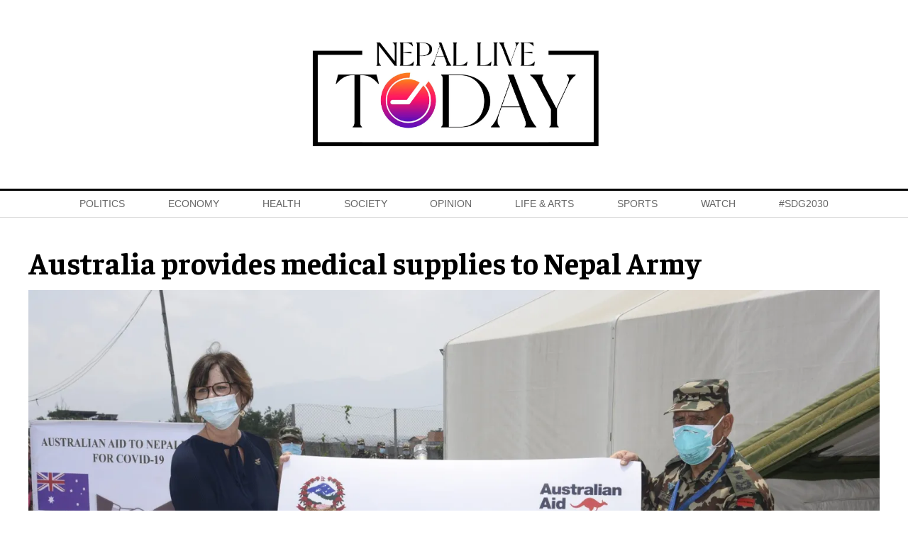

--- FILE ---
content_type: text/html; charset=UTF-8
request_url: https://www.nepallivetoday.com/2021/06/05/australia-provides-medical-supplies-to-nepal-army/
body_size: 14321
content:
<!DOCTYPE html>
<html lang="en">

<head>
    <!-- Required meta tags -->
    <meta charset="utf-8">
    <meta property="fb:pages" content="631971620173873" />
    <meta name="description" content="Reporting, analysis, and commentary on Nepal's politics, economy and society." />
    <meta name="viewport" content="width=device-width, initial-scale=1, shrink-to-fit=no">
    <title>
        Australia provides medical supplies to Nepal Army &laquo;         Nepal Live Today    </title>
    <meta name='robots' content='max-image-preview:large' />
<link rel='dns-prefetch' href='//cdnjs.cloudflare.com' />
<link rel='dns-prefetch' href='//kit.fontawesome.com' />
<link rel='dns-prefetch' href='//cdn.jsdelivr.net' />
<link rel='dns-prefetch' href='//ajax.googleapis.com' />
<link rel='dns-prefetch' href='//stats.wp.com' />
<link rel='dns-prefetch' href='//fonts.googleapis.com' />
<link rel='preconnect' href='//i0.wp.com' />
<link rel='preconnect' href='//c0.wp.com' />
<link rel="alternate" type="application/rss+xml" title="Nepal Live Today &raquo; Australia provides medical supplies to Nepal Army Comments Feed" href="https://www.nepallivetoday.com/2021/06/05/australia-provides-medical-supplies-to-nepal-army/feed/" />
<link rel="alternate" title="oEmbed (JSON)" type="application/json+oembed" href="https://www.nepallivetoday.com/wp-json/oembed/1.0/embed?url=https%3A%2F%2Fwww.nepallivetoday.com%2F2021%2F06%2F05%2Faustralia-provides-medical-supplies-to-nepal-army%2F" />
<link rel="alternate" title="oEmbed (XML)" type="text/xml+oembed" href="https://www.nepallivetoday.com/wp-json/oembed/1.0/embed?url=https%3A%2F%2Fwww.nepallivetoday.com%2F2021%2F06%2F05%2Faustralia-provides-medical-supplies-to-nepal-army%2F&#038;format=xml" />
<meta property="fb:admins" content="changingmission"/><meta property="fb:app_id" content="1774296949456204"><meta property="og:title" content="Australia provides medical supplies to Nepal Army"/><meta property="og:type" content="article"/><meta property="og:description" content="Kathmandu: Australia has provided essential medical supplies to Nepal Army to combat the Covid-19 pandemic. Australian Ambassador to Nepal Felicity Jane Volk handed over medical supplies to Lieutenant General Prabhu Ram Sharma, Chief of General Staff, at the Tribhuvan International Airport on Saturday. An aircraft belonging to the Australian Air Force brought the medical supplies.&nbsp; [&hellip;]"/><meta property="og:url" content="https://www.nepallivetoday.com/2021/06/05/australia-provides-medical-supplies-to-nepal-army/"/><meta property="og:site_name" content="Nepal Live Today"/><meta property="og:image" content="https://i0.wp.com/www.nepallivetoday.com/wp-content/uploads/2021/06/1-scaled.jpg?fit=2560%2C1707&amp;ssl=1"/><style id='wp-img-auto-sizes-contain-inline-css' type='text/css'>
img:is([sizes=auto i],[sizes^="auto," i]){contain-intrinsic-size:3000px 1500px}
/*# sourceURL=wp-img-auto-sizes-contain-inline-css */
</style>
<style id='wp-emoji-styles-inline-css' type='text/css'>

	img.wp-smiley, img.emoji {
		display: inline !important;
		border: none !important;
		box-shadow: none !important;
		height: 1em !important;
		width: 1em !important;
		margin: 0 0.07em !important;
		vertical-align: -0.1em !important;
		background: none !important;
		padding: 0 !important;
	}
/*# sourceURL=wp-emoji-styles-inline-css */
</style>
<style id='wp-block-library-inline-css' type='text/css'>
:root{--wp-block-synced-color:#7a00df;--wp-block-synced-color--rgb:122,0,223;--wp-bound-block-color:var(--wp-block-synced-color);--wp-editor-canvas-background:#ddd;--wp-admin-theme-color:#007cba;--wp-admin-theme-color--rgb:0,124,186;--wp-admin-theme-color-darker-10:#006ba1;--wp-admin-theme-color-darker-10--rgb:0,107,160.5;--wp-admin-theme-color-darker-20:#005a87;--wp-admin-theme-color-darker-20--rgb:0,90,135;--wp-admin-border-width-focus:2px}@media (min-resolution:192dpi){:root{--wp-admin-border-width-focus:1.5px}}.wp-element-button{cursor:pointer}:root .has-very-light-gray-background-color{background-color:#eee}:root .has-very-dark-gray-background-color{background-color:#313131}:root .has-very-light-gray-color{color:#eee}:root .has-very-dark-gray-color{color:#313131}:root .has-vivid-green-cyan-to-vivid-cyan-blue-gradient-background{background:linear-gradient(135deg,#00d084,#0693e3)}:root .has-purple-crush-gradient-background{background:linear-gradient(135deg,#34e2e4,#4721fb 50%,#ab1dfe)}:root .has-hazy-dawn-gradient-background{background:linear-gradient(135deg,#faaca8,#dad0ec)}:root .has-subdued-olive-gradient-background{background:linear-gradient(135deg,#fafae1,#67a671)}:root .has-atomic-cream-gradient-background{background:linear-gradient(135deg,#fdd79a,#004a59)}:root .has-nightshade-gradient-background{background:linear-gradient(135deg,#330968,#31cdcf)}:root .has-midnight-gradient-background{background:linear-gradient(135deg,#020381,#2874fc)}:root{--wp--preset--font-size--normal:16px;--wp--preset--font-size--huge:42px}.has-regular-font-size{font-size:1em}.has-larger-font-size{font-size:2.625em}.has-normal-font-size{font-size:var(--wp--preset--font-size--normal)}.has-huge-font-size{font-size:var(--wp--preset--font-size--huge)}.has-text-align-center{text-align:center}.has-text-align-left{text-align:left}.has-text-align-right{text-align:right}.has-fit-text{white-space:nowrap!important}#end-resizable-editor-section{display:none}.aligncenter{clear:both}.items-justified-left{justify-content:flex-start}.items-justified-center{justify-content:center}.items-justified-right{justify-content:flex-end}.items-justified-space-between{justify-content:space-between}.screen-reader-text{border:0;clip-path:inset(50%);height:1px;margin:-1px;overflow:hidden;padding:0;position:absolute;width:1px;word-wrap:normal!important}.screen-reader-text:focus{background-color:#ddd;clip-path:none;color:#444;display:block;font-size:1em;height:auto;left:5px;line-height:normal;padding:15px 23px 14px;text-decoration:none;top:5px;width:auto;z-index:100000}html :where(.has-border-color){border-style:solid}html :where([style*=border-top-color]){border-top-style:solid}html :where([style*=border-right-color]){border-right-style:solid}html :where([style*=border-bottom-color]){border-bottom-style:solid}html :where([style*=border-left-color]){border-left-style:solid}html :where([style*=border-width]){border-style:solid}html :where([style*=border-top-width]){border-top-style:solid}html :where([style*=border-right-width]){border-right-style:solid}html :where([style*=border-bottom-width]){border-bottom-style:solid}html :where([style*=border-left-width]){border-left-style:solid}html :where(img[class*=wp-image-]){height:auto;max-width:100%}:where(figure){margin:0 0 1em}html :where(.is-position-sticky){--wp-admin--admin-bar--position-offset:var(--wp-admin--admin-bar--height,0px)}@media screen and (max-width:600px){html :where(.is-position-sticky){--wp-admin--admin-bar--position-offset:0px}}

/*# sourceURL=wp-block-library-inline-css */
</style><style id='wp-block-image-inline-css' type='text/css'>
.wp-block-image>a,.wp-block-image>figure>a{display:inline-block}.wp-block-image img{box-sizing:border-box;height:auto;max-width:100%;vertical-align:bottom}@media not (prefers-reduced-motion){.wp-block-image img.hide{visibility:hidden}.wp-block-image img.show{animation:show-content-image .4s}}.wp-block-image[style*=border-radius] img,.wp-block-image[style*=border-radius]>a{border-radius:inherit}.wp-block-image.has-custom-border img{box-sizing:border-box}.wp-block-image.aligncenter{text-align:center}.wp-block-image.alignfull>a,.wp-block-image.alignwide>a{width:100%}.wp-block-image.alignfull img,.wp-block-image.alignwide img{height:auto;width:100%}.wp-block-image .aligncenter,.wp-block-image .alignleft,.wp-block-image .alignright,.wp-block-image.aligncenter,.wp-block-image.alignleft,.wp-block-image.alignright{display:table}.wp-block-image .aligncenter>figcaption,.wp-block-image .alignleft>figcaption,.wp-block-image .alignright>figcaption,.wp-block-image.aligncenter>figcaption,.wp-block-image.alignleft>figcaption,.wp-block-image.alignright>figcaption{caption-side:bottom;display:table-caption}.wp-block-image .alignleft{float:left;margin:.5em 1em .5em 0}.wp-block-image .alignright{float:right;margin:.5em 0 .5em 1em}.wp-block-image .aligncenter{margin-left:auto;margin-right:auto}.wp-block-image :where(figcaption){margin-bottom:1em;margin-top:.5em}.wp-block-image.is-style-circle-mask img{border-radius:9999px}@supports ((-webkit-mask-image:none) or (mask-image:none)) or (-webkit-mask-image:none){.wp-block-image.is-style-circle-mask img{border-radius:0;-webkit-mask-image:url('data:image/svg+xml;utf8,<svg viewBox="0 0 100 100" xmlns="http://www.w3.org/2000/svg"><circle cx="50" cy="50" r="50"/></svg>');mask-image:url('data:image/svg+xml;utf8,<svg viewBox="0 0 100 100" xmlns="http://www.w3.org/2000/svg"><circle cx="50" cy="50" r="50"/></svg>');mask-mode:alpha;-webkit-mask-position:center;mask-position:center;-webkit-mask-repeat:no-repeat;mask-repeat:no-repeat;-webkit-mask-size:contain;mask-size:contain}}:root :where(.wp-block-image.is-style-rounded img,.wp-block-image .is-style-rounded img){border-radius:9999px}.wp-block-image figure{margin:0}.wp-lightbox-container{display:flex;flex-direction:column;position:relative}.wp-lightbox-container img{cursor:zoom-in}.wp-lightbox-container img:hover+button{opacity:1}.wp-lightbox-container button{align-items:center;backdrop-filter:blur(16px) saturate(180%);background-color:#5a5a5a40;border:none;border-radius:4px;cursor:zoom-in;display:flex;height:20px;justify-content:center;opacity:0;padding:0;position:absolute;right:16px;text-align:center;top:16px;width:20px;z-index:100}@media not (prefers-reduced-motion){.wp-lightbox-container button{transition:opacity .2s ease}}.wp-lightbox-container button:focus-visible{outline:3px auto #5a5a5a40;outline:3px auto -webkit-focus-ring-color;outline-offset:3px}.wp-lightbox-container button:hover{cursor:pointer;opacity:1}.wp-lightbox-container button:focus{opacity:1}.wp-lightbox-container button:focus,.wp-lightbox-container button:hover,.wp-lightbox-container button:not(:hover):not(:active):not(.has-background){background-color:#5a5a5a40;border:none}.wp-lightbox-overlay{box-sizing:border-box;cursor:zoom-out;height:100vh;left:0;overflow:hidden;position:fixed;top:0;visibility:hidden;width:100%;z-index:100000}.wp-lightbox-overlay .close-button{align-items:center;cursor:pointer;display:flex;justify-content:center;min-height:40px;min-width:40px;padding:0;position:absolute;right:calc(env(safe-area-inset-right) + 16px);top:calc(env(safe-area-inset-top) + 16px);z-index:5000000}.wp-lightbox-overlay .close-button:focus,.wp-lightbox-overlay .close-button:hover,.wp-lightbox-overlay .close-button:not(:hover):not(:active):not(.has-background){background:none;border:none}.wp-lightbox-overlay .lightbox-image-container{height:var(--wp--lightbox-container-height);left:50%;overflow:hidden;position:absolute;top:50%;transform:translate(-50%,-50%);transform-origin:top left;width:var(--wp--lightbox-container-width);z-index:9999999999}.wp-lightbox-overlay .wp-block-image{align-items:center;box-sizing:border-box;display:flex;height:100%;justify-content:center;margin:0;position:relative;transform-origin:0 0;width:100%;z-index:3000000}.wp-lightbox-overlay .wp-block-image img{height:var(--wp--lightbox-image-height);min-height:var(--wp--lightbox-image-height);min-width:var(--wp--lightbox-image-width);width:var(--wp--lightbox-image-width)}.wp-lightbox-overlay .wp-block-image figcaption{display:none}.wp-lightbox-overlay button{background:none;border:none}.wp-lightbox-overlay .scrim{background-color:#fff;height:100%;opacity:.9;position:absolute;width:100%;z-index:2000000}.wp-lightbox-overlay.active{visibility:visible}@media not (prefers-reduced-motion){.wp-lightbox-overlay.active{animation:turn-on-visibility .25s both}.wp-lightbox-overlay.active img{animation:turn-on-visibility .35s both}.wp-lightbox-overlay.show-closing-animation:not(.active){animation:turn-off-visibility .35s both}.wp-lightbox-overlay.show-closing-animation:not(.active) img{animation:turn-off-visibility .25s both}.wp-lightbox-overlay.zoom.active{animation:none;opacity:1;visibility:visible}.wp-lightbox-overlay.zoom.active .lightbox-image-container{animation:lightbox-zoom-in .4s}.wp-lightbox-overlay.zoom.active .lightbox-image-container img{animation:none}.wp-lightbox-overlay.zoom.active .scrim{animation:turn-on-visibility .4s forwards}.wp-lightbox-overlay.zoom.show-closing-animation:not(.active){animation:none}.wp-lightbox-overlay.zoom.show-closing-animation:not(.active) .lightbox-image-container{animation:lightbox-zoom-out .4s}.wp-lightbox-overlay.zoom.show-closing-animation:not(.active) .lightbox-image-container img{animation:none}.wp-lightbox-overlay.zoom.show-closing-animation:not(.active) .scrim{animation:turn-off-visibility .4s forwards}}@keyframes show-content-image{0%{visibility:hidden}99%{visibility:hidden}to{visibility:visible}}@keyframes turn-on-visibility{0%{opacity:0}to{opacity:1}}@keyframes turn-off-visibility{0%{opacity:1;visibility:visible}99%{opacity:0;visibility:visible}to{opacity:0;visibility:hidden}}@keyframes lightbox-zoom-in{0%{transform:translate(calc((-100vw + var(--wp--lightbox-scrollbar-width))/2 + var(--wp--lightbox-initial-left-position)),calc(-50vh + var(--wp--lightbox-initial-top-position))) scale(var(--wp--lightbox-scale))}to{transform:translate(-50%,-50%) scale(1)}}@keyframes lightbox-zoom-out{0%{transform:translate(-50%,-50%) scale(1);visibility:visible}99%{visibility:visible}to{transform:translate(calc((-100vw + var(--wp--lightbox-scrollbar-width))/2 + var(--wp--lightbox-initial-left-position)),calc(-50vh + var(--wp--lightbox-initial-top-position))) scale(var(--wp--lightbox-scale));visibility:hidden}}
/*# sourceURL=https://c0.wp.com/c/6.9/wp-includes/blocks/image/style.min.css */
</style>
<style id='wp-block-embed-inline-css' type='text/css'>
.wp-block-embed.alignleft,.wp-block-embed.alignright,.wp-block[data-align=left]>[data-type="core/embed"],.wp-block[data-align=right]>[data-type="core/embed"]{max-width:360px;width:100%}.wp-block-embed.alignleft .wp-block-embed__wrapper,.wp-block-embed.alignright .wp-block-embed__wrapper,.wp-block[data-align=left]>[data-type="core/embed"] .wp-block-embed__wrapper,.wp-block[data-align=right]>[data-type="core/embed"] .wp-block-embed__wrapper{min-width:280px}.wp-block-cover .wp-block-embed{min-height:240px;min-width:320px}.wp-block-embed{overflow-wrap:break-word}.wp-block-embed :where(figcaption){margin-bottom:1em;margin-top:.5em}.wp-block-embed iframe{max-width:100%}.wp-block-embed__wrapper{position:relative}.wp-embed-responsive .wp-has-aspect-ratio .wp-block-embed__wrapper:before{content:"";display:block;padding-top:50%}.wp-embed-responsive .wp-has-aspect-ratio iframe{bottom:0;height:100%;left:0;position:absolute;right:0;top:0;width:100%}.wp-embed-responsive .wp-embed-aspect-21-9 .wp-block-embed__wrapper:before{padding-top:42.85%}.wp-embed-responsive .wp-embed-aspect-18-9 .wp-block-embed__wrapper:before{padding-top:50%}.wp-embed-responsive .wp-embed-aspect-16-9 .wp-block-embed__wrapper:before{padding-top:56.25%}.wp-embed-responsive .wp-embed-aspect-4-3 .wp-block-embed__wrapper:before{padding-top:75%}.wp-embed-responsive .wp-embed-aspect-1-1 .wp-block-embed__wrapper:before{padding-top:100%}.wp-embed-responsive .wp-embed-aspect-9-16 .wp-block-embed__wrapper:before{padding-top:177.77%}.wp-embed-responsive .wp-embed-aspect-1-2 .wp-block-embed__wrapper:before{padding-top:200%}
/*# sourceURL=https://c0.wp.com/c/6.9/wp-includes/blocks/embed/style.min.css */
</style>
<style id='global-styles-inline-css' type='text/css'>
:root{--wp--preset--aspect-ratio--square: 1;--wp--preset--aspect-ratio--4-3: 4/3;--wp--preset--aspect-ratio--3-4: 3/4;--wp--preset--aspect-ratio--3-2: 3/2;--wp--preset--aspect-ratio--2-3: 2/3;--wp--preset--aspect-ratio--16-9: 16/9;--wp--preset--aspect-ratio--9-16: 9/16;--wp--preset--color--black: #000000;--wp--preset--color--cyan-bluish-gray: #abb8c3;--wp--preset--color--white: #ffffff;--wp--preset--color--pale-pink: #f78da7;--wp--preset--color--vivid-red: #cf2e2e;--wp--preset--color--luminous-vivid-orange: #ff6900;--wp--preset--color--luminous-vivid-amber: #fcb900;--wp--preset--color--light-green-cyan: #7bdcb5;--wp--preset--color--vivid-green-cyan: #00d084;--wp--preset--color--pale-cyan-blue: #8ed1fc;--wp--preset--color--vivid-cyan-blue: #0693e3;--wp--preset--color--vivid-purple: #9b51e0;--wp--preset--gradient--vivid-cyan-blue-to-vivid-purple: linear-gradient(135deg,rgb(6,147,227) 0%,rgb(155,81,224) 100%);--wp--preset--gradient--light-green-cyan-to-vivid-green-cyan: linear-gradient(135deg,rgb(122,220,180) 0%,rgb(0,208,130) 100%);--wp--preset--gradient--luminous-vivid-amber-to-luminous-vivid-orange: linear-gradient(135deg,rgb(252,185,0) 0%,rgb(255,105,0) 100%);--wp--preset--gradient--luminous-vivid-orange-to-vivid-red: linear-gradient(135deg,rgb(255,105,0) 0%,rgb(207,46,46) 100%);--wp--preset--gradient--very-light-gray-to-cyan-bluish-gray: linear-gradient(135deg,rgb(238,238,238) 0%,rgb(169,184,195) 100%);--wp--preset--gradient--cool-to-warm-spectrum: linear-gradient(135deg,rgb(74,234,220) 0%,rgb(151,120,209) 20%,rgb(207,42,186) 40%,rgb(238,44,130) 60%,rgb(251,105,98) 80%,rgb(254,248,76) 100%);--wp--preset--gradient--blush-light-purple: linear-gradient(135deg,rgb(255,206,236) 0%,rgb(152,150,240) 100%);--wp--preset--gradient--blush-bordeaux: linear-gradient(135deg,rgb(254,205,165) 0%,rgb(254,45,45) 50%,rgb(107,0,62) 100%);--wp--preset--gradient--luminous-dusk: linear-gradient(135deg,rgb(255,203,112) 0%,rgb(199,81,192) 50%,rgb(65,88,208) 100%);--wp--preset--gradient--pale-ocean: linear-gradient(135deg,rgb(255,245,203) 0%,rgb(182,227,212) 50%,rgb(51,167,181) 100%);--wp--preset--gradient--electric-grass: linear-gradient(135deg,rgb(202,248,128) 0%,rgb(113,206,126) 100%);--wp--preset--gradient--midnight: linear-gradient(135deg,rgb(2,3,129) 0%,rgb(40,116,252) 100%);--wp--preset--font-size--small: 13px;--wp--preset--font-size--medium: 20px;--wp--preset--font-size--large: 36px;--wp--preset--font-size--x-large: 42px;--wp--preset--spacing--20: 0.44rem;--wp--preset--spacing--30: 0.67rem;--wp--preset--spacing--40: 1rem;--wp--preset--spacing--50: 1.5rem;--wp--preset--spacing--60: 2.25rem;--wp--preset--spacing--70: 3.38rem;--wp--preset--spacing--80: 5.06rem;--wp--preset--shadow--natural: 6px 6px 9px rgba(0, 0, 0, 0.2);--wp--preset--shadow--deep: 12px 12px 50px rgba(0, 0, 0, 0.4);--wp--preset--shadow--sharp: 6px 6px 0px rgba(0, 0, 0, 0.2);--wp--preset--shadow--outlined: 6px 6px 0px -3px rgb(255, 255, 255), 6px 6px rgb(0, 0, 0);--wp--preset--shadow--crisp: 6px 6px 0px rgb(0, 0, 0);}:where(.is-layout-flex){gap: 0.5em;}:where(.is-layout-grid){gap: 0.5em;}body .is-layout-flex{display: flex;}.is-layout-flex{flex-wrap: wrap;align-items: center;}.is-layout-flex > :is(*, div){margin: 0;}body .is-layout-grid{display: grid;}.is-layout-grid > :is(*, div){margin: 0;}:where(.wp-block-columns.is-layout-flex){gap: 2em;}:where(.wp-block-columns.is-layout-grid){gap: 2em;}:where(.wp-block-post-template.is-layout-flex){gap: 1.25em;}:where(.wp-block-post-template.is-layout-grid){gap: 1.25em;}.has-black-color{color: var(--wp--preset--color--black) !important;}.has-cyan-bluish-gray-color{color: var(--wp--preset--color--cyan-bluish-gray) !important;}.has-white-color{color: var(--wp--preset--color--white) !important;}.has-pale-pink-color{color: var(--wp--preset--color--pale-pink) !important;}.has-vivid-red-color{color: var(--wp--preset--color--vivid-red) !important;}.has-luminous-vivid-orange-color{color: var(--wp--preset--color--luminous-vivid-orange) !important;}.has-luminous-vivid-amber-color{color: var(--wp--preset--color--luminous-vivid-amber) !important;}.has-light-green-cyan-color{color: var(--wp--preset--color--light-green-cyan) !important;}.has-vivid-green-cyan-color{color: var(--wp--preset--color--vivid-green-cyan) !important;}.has-pale-cyan-blue-color{color: var(--wp--preset--color--pale-cyan-blue) !important;}.has-vivid-cyan-blue-color{color: var(--wp--preset--color--vivid-cyan-blue) !important;}.has-vivid-purple-color{color: var(--wp--preset--color--vivid-purple) !important;}.has-black-background-color{background-color: var(--wp--preset--color--black) !important;}.has-cyan-bluish-gray-background-color{background-color: var(--wp--preset--color--cyan-bluish-gray) !important;}.has-white-background-color{background-color: var(--wp--preset--color--white) !important;}.has-pale-pink-background-color{background-color: var(--wp--preset--color--pale-pink) !important;}.has-vivid-red-background-color{background-color: var(--wp--preset--color--vivid-red) !important;}.has-luminous-vivid-orange-background-color{background-color: var(--wp--preset--color--luminous-vivid-orange) !important;}.has-luminous-vivid-amber-background-color{background-color: var(--wp--preset--color--luminous-vivid-amber) !important;}.has-light-green-cyan-background-color{background-color: var(--wp--preset--color--light-green-cyan) !important;}.has-vivid-green-cyan-background-color{background-color: var(--wp--preset--color--vivid-green-cyan) !important;}.has-pale-cyan-blue-background-color{background-color: var(--wp--preset--color--pale-cyan-blue) !important;}.has-vivid-cyan-blue-background-color{background-color: var(--wp--preset--color--vivid-cyan-blue) !important;}.has-vivid-purple-background-color{background-color: var(--wp--preset--color--vivid-purple) !important;}.has-black-border-color{border-color: var(--wp--preset--color--black) !important;}.has-cyan-bluish-gray-border-color{border-color: var(--wp--preset--color--cyan-bluish-gray) !important;}.has-white-border-color{border-color: var(--wp--preset--color--white) !important;}.has-pale-pink-border-color{border-color: var(--wp--preset--color--pale-pink) !important;}.has-vivid-red-border-color{border-color: var(--wp--preset--color--vivid-red) !important;}.has-luminous-vivid-orange-border-color{border-color: var(--wp--preset--color--luminous-vivid-orange) !important;}.has-luminous-vivid-amber-border-color{border-color: var(--wp--preset--color--luminous-vivid-amber) !important;}.has-light-green-cyan-border-color{border-color: var(--wp--preset--color--light-green-cyan) !important;}.has-vivid-green-cyan-border-color{border-color: var(--wp--preset--color--vivid-green-cyan) !important;}.has-pale-cyan-blue-border-color{border-color: var(--wp--preset--color--pale-cyan-blue) !important;}.has-vivid-cyan-blue-border-color{border-color: var(--wp--preset--color--vivid-cyan-blue) !important;}.has-vivid-purple-border-color{border-color: var(--wp--preset--color--vivid-purple) !important;}.has-vivid-cyan-blue-to-vivid-purple-gradient-background{background: var(--wp--preset--gradient--vivid-cyan-blue-to-vivid-purple) !important;}.has-light-green-cyan-to-vivid-green-cyan-gradient-background{background: var(--wp--preset--gradient--light-green-cyan-to-vivid-green-cyan) !important;}.has-luminous-vivid-amber-to-luminous-vivid-orange-gradient-background{background: var(--wp--preset--gradient--luminous-vivid-amber-to-luminous-vivid-orange) !important;}.has-luminous-vivid-orange-to-vivid-red-gradient-background{background: var(--wp--preset--gradient--luminous-vivid-orange-to-vivid-red) !important;}.has-very-light-gray-to-cyan-bluish-gray-gradient-background{background: var(--wp--preset--gradient--very-light-gray-to-cyan-bluish-gray) !important;}.has-cool-to-warm-spectrum-gradient-background{background: var(--wp--preset--gradient--cool-to-warm-spectrum) !important;}.has-blush-light-purple-gradient-background{background: var(--wp--preset--gradient--blush-light-purple) !important;}.has-blush-bordeaux-gradient-background{background: var(--wp--preset--gradient--blush-bordeaux) !important;}.has-luminous-dusk-gradient-background{background: var(--wp--preset--gradient--luminous-dusk) !important;}.has-pale-ocean-gradient-background{background: var(--wp--preset--gradient--pale-ocean) !important;}.has-electric-grass-gradient-background{background: var(--wp--preset--gradient--electric-grass) !important;}.has-midnight-gradient-background{background: var(--wp--preset--gradient--midnight) !important;}.has-small-font-size{font-size: var(--wp--preset--font-size--small) !important;}.has-medium-font-size{font-size: var(--wp--preset--font-size--medium) !important;}.has-large-font-size{font-size: var(--wp--preset--font-size--large) !important;}.has-x-large-font-size{font-size: var(--wp--preset--font-size--x-large) !important;}
/*# sourceURL=global-styles-inline-css */
</style>

<style id='classic-theme-styles-inline-css' type='text/css'>
/*! This file is auto-generated */
.wp-block-button__link{color:#fff;background-color:#32373c;border-radius:9999px;box-shadow:none;text-decoration:none;padding:calc(.667em + 2px) calc(1.333em + 2px);font-size:1.125em}.wp-block-file__button{background:#32373c;color:#fff;text-decoration:none}
/*# sourceURL=/wp-includes/css/classic-themes.min.css */
</style>
<link rel='stylesheet' id='uikit-style-css' href='https://cdn.jsdelivr.net/npm/uikit@3.4.6/dist/css/uikit.min.css?ver=6.9' type='text/css' media='all' />
<link rel='stylesheet' id='base-style-css' href='https://www.nepallivetoday.com/wp-content/themes/NepaLiveToday/css/base.css?ver=6.9' type='text/css' media='all' />
<link rel='stylesheet' id='google-Faustina-css' href='https://fonts.googleapis.com/css2?family=Faustina%3Awght%40400%3B500%3B600%3B700&#038;display=swap&#038;ver=6.9' type='text/css' media='all' />
<link rel='stylesheet' id='google-Poppins-css' href='https://fonts.googleapis.com/css2?family=Poppins%3Awght%40100%3B200%3B300%3B400%3B500%3B600%3B800&#038;display=swap&#038;ver=6.9' type='text/css' media='all' />
<link rel='stylesheet' id='appharu-style-css' href='https://www.nepallivetoday.com/wp-content/themes/NepaLiveToday/style.css?ver=8.1.2.1' type='text/css' media='all' />
<link rel='stylesheet' id='wp-block-paragraph-css' href='https://c0.wp.com/c/6.9/wp-includes/blocks/paragraph/style.min.css' type='text/css' media='all' />
<script type="text/javascript" src="https://kit.fontawesome.com/7d59914bdd.js?ver=6.9" id="font-awesome-js"></script>
<link rel="https://api.w.org/" href="https://www.nepallivetoday.com/wp-json/" /><link rel="alternate" title="JSON" type="application/json" href="https://www.nepallivetoday.com/wp-json/wp/v2/posts/6392" /><link rel="EditURI" type="application/rsd+xml" title="RSD" href="https://www.nepallivetoday.com/xmlrpc.php?rsd" />
<meta name="generator" content="WordPress 6.9" />
<link rel="canonical" href="https://www.nepallivetoday.com/2021/06/05/australia-provides-medical-supplies-to-nepal-army/" />
<link rel='shortlink' href='https://wp.me/pcWLTd-1F6' />
	<style>img#wpstats{display:none}</style>
		<link rel="icon" href="https://i0.wp.com/www.nepallivetoday.com/wp-content/uploads/2021/04/cropped-nlfinal.png?fit=32%2C32&#038;ssl=1" sizes="32x32" />
<link rel="icon" href="https://i0.wp.com/www.nepallivetoday.com/wp-content/uploads/2021/04/cropped-nlfinal.png?fit=192%2C192&#038;ssl=1" sizes="192x192" />
<link rel="apple-touch-icon" href="https://i0.wp.com/www.nepallivetoday.com/wp-content/uploads/2021/04/cropped-nlfinal.png?fit=180%2C180&#038;ssl=1" />
<meta name="msapplication-TileImage" content="https://i0.wp.com/www.nepallivetoday.com/wp-content/uploads/2021/04/cropped-nlfinal.png?fit=270%2C270&#038;ssl=1" />
   
    <script async src="https://www.googletagmanager.com/gtag/js?id=G-S4PHMGPG1X"></script>
    <script>
        window.dataLayer = window.dataLayer || [];

        function gtag() {
            dataLayer.push(arguments);
        }
        gtag('js', new Date());

        gtag('config', 'G-S4PHMGPG1X');
    </script>

    <script type='text/javascript'
        src='https://platform-api.sharethis.com/js/sharethis.js#property=605495cc4d1bac0012adf09f&product=sop'
        async='async'></script>  
	
	
	
<!-- 	<script async src="https://pagead2.googlesyndication.com/pagead/js/adsbygoogle.js?client=ca-pub-7002756976837189"
     crossorigin="anonymous"></script> -->
	
    <script src="https://cdn.jsdelivr.net/npm/uikit@3.6.15/dist/js/uikit.min.js"></script>
</head>

<body>
    <div id="fb-root"></div>
    <script>
        (function (d, s, id) {
            var js,
                fjs = d.getElementsByTagName(s)[0];
            if (d.getElementById(id))
                return;
            js = d.createElement(s);
            js.id = id;
            js.src = "//connect.facebook.net/en_US/sdk.js#xfbml=1&version=v2.10&appId=40151482661930" +
                "1";
            fjs
                .parentNode
                .insertBefore(js, fjs);
        }(document, 'script', 'facebook-jssdk'));
    </script>
    <nav class="top-nav">
        <div class="mobile-vs-header uk-width-1-1" style="z-index: 990;">
            <div class="header-section">
                <div class="uk-container">
                                        <div uk-grid="uk-grid" class="uk-grid-small  uk-visible@m uk-margin-medium-top uk-margin-medium-bottom">
                        <div class="uk-width-expand uk-flex uk-flex-middle uk-flex-right">

                        </div>
                        <div class="uk-width-large uk-text-center">
                            <div class="header-logo">
                                <a href="https://www.nepallivetoday.com/" class="custom-logo-link" rel="home"><img width="1621" height="692" src="https://i0.wp.com/www.nepallivetoday.com/wp-content/uploads/2021/04/cropped-Nepal-lIve-today-Nepal-live-logo-01.jpg?fit=1621%2C692&amp;ssl=1" class="custom-logo" alt="Nepal Live Today" decoding="async" fetchpriority="high" srcset="https://i0.wp.com/www.nepallivetoday.com/wp-content/uploads/2021/04/cropped-Nepal-lIve-today-Nepal-live-logo-01.jpg?w=1621&amp;ssl=1 1621w, https://i0.wp.com/www.nepallivetoday.com/wp-content/uploads/2021/04/cropped-Nepal-lIve-today-Nepal-live-logo-01.jpg?resize=768%2C328&amp;ssl=1 768w, https://i0.wp.com/www.nepallivetoday.com/wp-content/uploads/2021/04/cropped-Nepal-lIve-today-Nepal-live-logo-01.jpg?resize=1536%2C656&amp;ssl=1 1536w, https://i0.wp.com/www.nepallivetoday.com/wp-content/uploads/2021/04/cropped-Nepal-lIve-today-Nepal-live-logo-01.jpg?w=1440&amp;ssl=1 1440w" sizes="(max-width: 1621px) 100vw, 1621px" /></a>                            </div>
                        </div>
                        <div class="uk-width-expand uk-flex uk-flex-middle uk-flex-left mobile-headaer-social">
                        </div>
                    </div>
                </div>
            </div>
        </div>
        <div class="np-border wbg  nav-edit uk-visible@m" uk-sticky="uk-sticky" style="z-index: 990;">
            <div class="uk-container">
                <nav class="uk-navbar uk-position-relative" uk-navbar>
    <div class="uk-navbar-left uk-width-1-1">
        <ul class="uk-navbar-nav navigation-bar uk-width-1-1 navitagion-item">
            <li>
                <a href="/"><i class="fas fa-home"></i></a>
            </li>
            <li>
                <a href="/?cat=4">Politics</a>
            </li>
            <li>
                <a href="/?cat=5">Economy</a>
            </li>
            <li>
                <a href="/?cat=6">Health</a>
            </li>
            <li>
                <a href="/?cat=7">Society</a>
            </li>
            <li>
                <a href="/?cat=8">Opinion</a>
            </li>

            <li>
                <a href="/?cat=9">Life & Arts</a>
            </li>
            <!-- 			<li>
                <a href="/?cat=189">Events</a>
            </li>  -->
            <li>
                <a href="/?cat=10">Sports</a>
            </li>
            <li>
                <a href="/?cat=11">Watch</a>
            </li>
            <!-- <li>
                <a href="/?cat=12">Feature</a>
            </li>
            <li>
                <a href="/?cat=13">Education</a>
            </li> -->
            <li>
                <a href="/?cat=14">#SDG2030</a>
            </li>
            <li class="search-item"><a href="#modal-search" uk-toggle><i class="fas fa-search"></i></a></li>
        </ul>
    </div>
</nav>

<div id="modal-search" class="uk-flex-top  search-model-item" uk-modal>
    <div class="uk-modal-dialog uk-modal-body search-model uk-margin-auto-vertical">
        <button class="uk-modal-close-default close-icon" type="button" uk-close></button>
        <h2 class="uk-modal-title search-title">Search</h2>
        <form action="/" class="uk-search uk-search-navbar uk-width-1-1" method="get">
            <div class="uk-child-width-1-2@m uk-text-center uk-grid-small" uk-grid>
                <div class="uk-child-width-1-2@m uk-text-center uk-grid-small" uk-grid>
                    <div>
                        <input class="uk-input" name="form" type="date"  data-uk-datepicker placeholder="from" value="">
                    </div>
                    <div>
                        <input class="uk-input" name="to" type="date"  data-uk-datepicker placeholder="to" value="">
                    </div>
                </div>
            <div>
                <input class="uk-search-input search-box" name="s" id="s" type="search" placeholder="Search" value="">
                <button type="submit" class="uk-search-icon-flip icon-search" uk-search-icon></button>
            </div>
            </div>
        </form>
    </div>
</div>
            </div>
        </div>
    </nav>
    <nav class="top-nav uk-hidden@m mobile-vs-header"  uk-sticky="uk-sticky">
            <div class="header-section">
                <div class="uk-container">
                    <div class="mobile-version">
                        <div uk-grid="uk-grid" class="uk-grid-small">
                            <div class="uk-width-1-5  uk-flex uk-flex-middle uk-flex-left">
                                <ul class="uk-navbar-nav navigation-bar  ">
                                    <li><a href="#modal-search" uk-toggle>
                                            <i class="fas fa-search" style="font-size: 18px;"></i>
                                        </a></li>
                                </ul>
                            </div>
                            <div class="uk-width-expand uk-text-center">
                                <div class="header-logo">
                                    <a href="/"><img src="https://www.nepallivetoday.com/wp-content/themes/NepaLiveToday/img/mobile.png" class="iconitem" alt=""></a> 
                                </div>
                            </div>
                            <div class="uk-width-1-5 uk-flex uk-flex-middle uk-flex-left mobile-headaer-social">
                                <ul class="uk-navbar-nav menu-icon">
                                    <li uk-toggle="target: #offcanvas-nav">
                                        <a href="!"><img
                                                src="https://www.nepallivetoday.com/wp-content/themes/NepaLiveToday/img/iconitem.png"
                                                class="iconitem" alt=""></a>
                                    </li>
                                </ul>
                            </div>
                        </div>
                    </div>

                </div>
            </div>
        
            </nav>
    <div id="offcanvas-nav" class="uk-offcanvas"  uk-offcanvas="flip: true; overlay: true">
    <div class="uk-offcanvas-bar">
        <a href="https://www.nepallivetoday.com/" class="custom-logo-link" rel="home"><img width="1621" height="692" src="https://i0.wp.com/www.nepallivetoday.com/wp-content/uploads/2021/04/cropped-Nepal-lIve-today-Nepal-live-logo-01.jpg?fit=1621%2C692&amp;ssl=1" class="custom-logo" alt="Nepal Live Today" decoding="async" srcset="https://i0.wp.com/www.nepallivetoday.com/wp-content/uploads/2021/04/cropped-Nepal-lIve-today-Nepal-live-logo-01.jpg?w=1621&amp;ssl=1 1621w, https://i0.wp.com/www.nepallivetoday.com/wp-content/uploads/2021/04/cropped-Nepal-lIve-today-Nepal-live-logo-01.jpg?resize=768%2C328&amp;ssl=1 768w, https://i0.wp.com/www.nepallivetoday.com/wp-content/uploads/2021/04/cropped-Nepal-lIve-today-Nepal-live-logo-01.jpg?resize=1536%2C656&amp;ssl=1 1536w, https://i0.wp.com/www.nepallivetoday.com/wp-content/uploads/2021/04/cropped-Nepal-lIve-today-Nepal-live-logo-01.jpg?w=1440&amp;ssl=1 1440w" sizes="(max-width: 1621px) 100vw, 1621px" /></a>        <!-- <a href="/"><img src="https://nepallivetoday.com/wp-content/uploads/2021/04/finallogo.png" alt=""></a> -->
        <div class="uk-section uk-padding-remove-top uk-margin-small-bottom uk-padding-remove-bottom">
            <div class="uk-container uk-padding-remove">
                <div class="uk-grid-match uk-child-width-1-1@m" uk-grid>
                    <div>
                        <ul class="uk-list uk-list-divider sidebar-nav">
                            <li><a href="/">Home</a></li>
                            <li><a href="/?cat=4">Politics </a></li>
                            <li><a href="/?cat=5">Economy </a></li>
                            <li><a href="/?cat=6">Health </a></li>
                            <li><a href="/?cat=7">Society</a></li>
                            <li><a href="/?cat=8">Opinion</a></li>
                            <li><a href="/?cat=9">Life & Arts</a></li>
                            <li><a href="/?cat=13">Education</a></li>
                            <li><a href="/?cat=10">Sports</a></li>
                            <li><a href="/?cat=11">Watch</a></li>
                            <li><a href="/?cat=14">#SDG2030</a></li>
                        </ul>
                    </div>
                </div>

            </div>
        </div>
        <div class="uk-navbar-right social-icon-item uk-hidden@m uk-width-1-1">
        <ul class="uk-navbar-nav navigation-bar uk-width-1-1 navitagion-item-social">
            <li><a href="https://www.facebook.com/nepallivetoday/"  target="_blank"><i class="fab fa-facebook-f"></i></a></li>
            <li><a href="https://twitter.com/NepalLive1"  target="_blank"><i class="fab fa-twitter"></i></a></li>
            <li><a href="https://www.youtube.com/channel/UCXHgSsTbbojsyot6Kg_q2mg"  target="_blank"><i class="fab fa-youtube"></i></a></li>
            <li><a href="https://www.instagram.com/nepallivetoday/" target="_blank"><i class="fab fa-instagram"></i></a></li>
            <li><a href="https://www.viber.com/en/" target="_blank"><i class="fab fa-viber"></i></a></li>
            <li><a href="https://www.tiktok.com/" target="_blank"><i class="fab fa-tiktok"></i></a></li> 
        </ul>
    </div> 
    </div>
</div>
    <div class="uk-container uk-margin-small-top"><div class="single-page">

        <div class="uk-grid uk-grid-medium single" uk-grid="">
        <div class="uk-grid" uk-grid="uk-grid">
    <div class="uk-width-1-1@m">
                <h1>Australia provides medical supplies to Nepal Army</h1>

                        <div class="uk-position-relative uk-text-center uk-margin-small-top">
                <img width="2560" height="1707" src="https://i0.wp.com/www.nepallivetoday.com/wp-content/uploads/2021/06/1-scaled.jpg?fit=2560%2C1707&amp;ssl=1" class="attachment-full size-full wp-post-image" alt="" decoding="async" srcset="https://i0.wp.com/www.nepallivetoday.com/wp-content/uploads/2021/06/1-scaled.jpg?w=2560&amp;ssl=1 2560w, https://i0.wp.com/www.nepallivetoday.com/wp-content/uploads/2021/06/1-scaled.jpg?resize=768%2C512&amp;ssl=1 768w, https://i0.wp.com/www.nepallivetoday.com/wp-content/uploads/2021/06/1-scaled.jpg?resize=1536%2C1024&amp;ssl=1 1536w, https://i0.wp.com/www.nepallivetoday.com/wp-content/uploads/2021/06/1-scaled.jpg?resize=2048%2C1365&amp;ssl=1 2048w, https://i0.wp.com/www.nepallivetoday.com/wp-content/uploads/2021/06/1-scaled.jpg?w=1440&amp;ssl=1 1440w, https://i0.wp.com/www.nepallivetoday.com/wp-content/uploads/2021/06/1-scaled.jpg?w=2160&amp;ssl=1 2160w" sizes="(max-width: 2560px) 100vw, 2560px" />                            </div>
                </div>
    <div class="uk-width-2-3@m">
    <div>
        <div class="grid-layout"> 
            <div class="uk-text-center" style="margin-right: 30px;">
                <div class="sticky-item side-nav-item">
                    <div class="share-icon">
                        <div class="sharethis-inline-share-buttons" style="flex-flow: column;display: inline-flex;">
                        </div>
                    </div>
                    <div class="uk-visible@m">
                        <div class="uk-navbar-center reader-effect">
                            <ul class="uk-nav-default uk-nav-center" uk-nav>
                                <li><a><span id="smaller">-A</span></a></li>
                                <li><a><span id="resize">A</span></a></li>
                                <li><a><span id="bigger">+A</span></a></li>
                            </ul> 
                        </div> 
                    </div>
                </div> 
            </div> 
            <div>
                <header class="uk-flex-between@s uk-flex-wrap-between uk-grid-small uk-flex-middle" uk-grid="uk-grid">
        		<div  class="header-title">
            <div class="author-image">
                
                
                <img class="uk-comment-avatar" src="https://i0.wp.com/www.nepallivetoday.com/wp-content/uploads/2021/04/nlfinal.png?resize=150%2C150&ssl=1" width="80"
                    height="80" alt="">
                            </div>
            <div class="single-author uk-margin-small-left">
                <h4 class="uk-comment-title uk-margin-remove"> <a class="uk-authoer-link"
                        href="/?author=3">NL Today</a> <span class="post-date"> - 5 June, 2021</span></h4>
            </div>
        </div>
        <div class="single-author uk-margin-small-left">
                <h4 class="uk-comment-title uk-margin-remove"> <a class="uk-authoer-link" href="https://twitter.com/NepalLiveToday"  target="_blank"> <span class="post-date" style="color: #09a5e1;font-weight: 500;"><span uk-icon="icon: twitter;"></span> @NepalLiveToday</span></a></h4>
            </div>
		        <div class="uk-hidden@m uk-text-center">
                        <ul class="uk-nav-center  mobile-font-size" uk-nav>
                            <li><a><span id="smaller">-A</span></a></li>
                            <li><a><span id="resize">A</span></a></li>
                            <li><a><span id="bigger">+A</span></a></li>
                        </ul> 
                </div>
        <div class="header-title uk-visible@m">
            <div class="uk-navbar-right reader-time">
                <ul class="uk-nav-default uk-nav-center" uk-nav>
                    <li><span class="reading-indicator">[rt_reading_time label="Read Time" postfix="min."]</span></li>
                </ul> 
            </div> 
        </div>
    </header>
<hr style="margin-top: 10px;">

<div class="uk-margin-small">
    </div>

                <article class="uk-card">
                    <div class="uk-margin-small">
                                            </div>
                    <div class="post-entry">
                        
<p><strong>Kathmandu</strong>: Australia has provided essential medical supplies to Nepal Army to combat the Covid-19 pandemic.</p> 



<p>Australian Ambassador to Nepal Felicity Jane Volk handed over medical supplies to Lieutenant General Prabhu Ram Sharma, Chief of General Staff, at the Tribhuvan International Airport on Saturday. An aircraft belonging to the Australian Air Force brought the medical supplies.&nbsp;</p> 



<figure class="wp-block-image size-large"><img data-recalc-dims="1" decoding="async" width="720" height="480" src="https://i0.wp.com/www.nepallivetoday.com/wp-content/uploads/2021/06/4.jpg?resize=720%2C480&#038;ssl=1" alt="" class="wp-image-6394" srcset="https://i0.wp.com/www.nepallivetoday.com/wp-content/uploads/2021/06/4-scaled.jpg?resize=768%2C512&amp;ssl=1 768w, https://i0.wp.com/www.nepallivetoday.com/wp-content/uploads/2021/06/4-scaled.jpg?resize=1536%2C1024&amp;ssl=1 1536w, https://i0.wp.com/www.nepallivetoday.com/wp-content/uploads/2021/06/4-scaled.jpg?resize=2048%2C1365&amp;ssl=1 2048w, https://i0.wp.com/www.nepallivetoday.com/wp-content/uploads/2021/06/4-scaled.jpg?w=1440&amp;ssl=1 1440w, https://i0.wp.com/www.nepallivetoday.com/wp-content/uploads/2021/06/4-scaled.jpg?w=2160&amp;ssl=1 2160w" sizes="(max-width: 720px) 100vw, 720px" /></figure>



<p>These supplies are intended to support NA&#8217;s ongoing efforts in dealing with the Covid-19 pandemic, reads the statement by NA Directorate of Public Relations and Information.</p><div class='wp-inner-ads'></div> 



<figure class="wp-block-embed is-type-rich is-provider-twitter wp-block-embed-twitter"><div class="wp-block-embed__wrapper">
<blockquote class="twitter-tweet" data-width="550" data-dnt="true"><p lang="en" dir="ltr">Delighted to hand over to CGS Lt Gen Sharma A$1.8m of PPE provided by 🇦🇺 <a href="https://twitter.com/WAGovernment?ref_src=twsrc%5Etfw">@WAGovernment</a> to Nepal to support <a href="https://twitter.com/thenepalesearmy?ref_src=twsrc%5Etfw">@thenepalesearmy</a> frontline COVID-19 responders in 🇳🇵. 🙏<a href="https://twitter.com/AusAirForce?ref_src=twsrc%5Etfw">@AusAirForce</a> for emergency humanitarian flight to South Asia 🇱🇰🇮🇳. <a href="https://t.co/U32KjzyHWR">pic.twitter.com/U32KjzyHWR</a></p> &mdash; Felicity Volk (@AusAmbNP) <a href="https://twitter.com/AusAmbNP/status/1401110019215532033?ref_src=twsrc%5Etfw">June 5, 2021</a></blockquote><script async src="https://platform.twitter.com/widgets.js" charset="utf-8"></script>
</div></figure>



<p>During the occasion, Lieutenant General Sharma expressed his gratitude to the Ambassador for the support.</p> 
                          <div class="fb-quote"></div>

                    </div>
                    <section class="widget">
<figure class="wp-block-image size-full"><a href="https://www.nepalclicks.com/" target="_blank" rel=" noreferrer noopener"><img loading="lazy" decoding="async" width="1000" height="80" src="https://www.nepallivetoday.com/wp-content/uploads/2023/05/Nepal-cliks-giff-add.gif" alt="" class="wp-image-43583"/></a></figure>
</section>                </article>
            </div>
        </div>
        </div>
                <div class="comment uk-card uk-card-default uk-card-body">
<div class="cat-titles uk-flex uk-flex-between uk-flex-middle">
    <h2 class="uk-heading-line uk-width-expand">
        <span><a href="/">Comment</a></span>
    </h2>
</div>
    <div class="fb-comments" data-href="https://www.nepallivetoday.com/2021/06/05/australia-provides-medical-supplies-to-nepal-army/" data-width="100%" data-numposts="10" data-colorscheme="light"></div>
</div>                <aside class="related text-left uk-margin-top">

    <div class="cat-titles uk-flex uk-flex-between uk-flex-middle">
    <h2 class="uk-heading-line uk-width-expand">
        <span><a href="/">Related News</a></span>
    </h2>
</div>
    <div class="uk-child-width-1-3@m uk-grid-small uk-grid-match" uk-grid>
        
        <div>
            <div class="uk-card uk-card-default uk-padding-small">
                <a href="https://www.nepallivetoday.com/2025/04/23/gold-price-drops-by-rs-7-500/"><img src="https://i0.wp.com/www.nepallivetoday.com/wp-content/uploads/2021/04/Gold-price-Nepal-live.jpg?resize=300%2C165&#038;ssl=1" class="related-img"></a>
                <div class="uk-card uk-margin-top	">
                    <h4><a href="https://www.nepallivetoday.com/2025/04/23/gold-price-drops-by-rs-7-500/" class="ah">Gold price drops by Rs 7, 500</a></h4>
                </div>
            </div>
        </div>
        
        <div>
            <div class="uk-card uk-card-default uk-padding-small">
                <a href="https://www.nepallivetoday.com/2025/04/23/pahalgam-attack-security-beefed-up-at-india-nepal-border-in-ups-maharajganj/"><img src="https://i0.wp.com/www.nepallivetoday.com/wp-content/uploads/2025/04/e2e9fe54-2696-4fee-add2-74a32bb4835f.jpg-1745386083.webp?resize=300%2C165&#038;ssl=1" class="related-img"></a>
                <div class="uk-card uk-margin-top	">
                    <h4><a href="https://www.nepallivetoday.com/2025/04/23/pahalgam-attack-security-beefed-up-at-india-nepal-border-in-ups-maharajganj/" class="ah">Pahalgam attack: Security beefed up at India-Nepal border in UP&#8217;s Maharajganj</a></h4>
                </div>
            </div>
        </div>
        
        <div>
            <div class="uk-card uk-card-default uk-padding-small">
                <a href="https://www.nepallivetoday.com/2025/04/23/nepal-condemns-terrorist-attack/"><img src="https://i0.wp.com/www.nepallivetoday.com/wp-content/uploads/2021/04/foreign-ministry.jpg?resize=300%2C165&#038;ssl=1" class="related-img"></a>
                <div class="uk-card uk-margin-top	">
                    <h4><a href="https://www.nepallivetoday.com/2025/04/23/nepal-condemns-terrorist-attack/" class="ah">Nepal condemns terrorist attack</a></h4>
                </div>
            </div>
        </div>
            </div>
</aside>            </div>
            <div class="uk-width-1-3@m">
                <div class="sticky-item">
<div class="uk-card uk-card-default uk-padding-small">
<div class="uk-card">
<div class="cat-titles uk-flex uk-flex-between uk-flex-middle">
    <h2 class="uk-heading-line uk-width-expand">
        <span><a href="/">Trending</a></span>
    </h2>
</div>

</div>
<div style="margin-top:30px;">
            
	<div class="list-item latest-item-img">
            <div class="uk-card uk-card-small uk-grid-collapse " uk-grid>
                <div class="uk-width-1-4 uk-card-media-left uk-cover-container item-news uk-margin-small-right"
                    style="position: relatie;">
                    <a href="https://www.nepallivetoday.com/2024/12/29/dr-shekhar-koirala-stresses-on-everyones-support-to-make-government-successful/"><img src="https://i0.wp.com/www.nepallivetoday.com/wp-content/uploads/2023/01/shekhar-koirala.jpg?resize=300%2C165&#038;ssl=1"></a>
                </div>
                <div class="uk-width-expand">
                    <div class="margin-s-l uk-flex-last@s" style="position: relative;">
                        <h4 class="uk-margin-remove-bottom" style="font-size: 1.1rem;">
                            <a href="https://www.nepallivetoday.com/2024/12/29/dr-shekhar-koirala-stresses-on-everyones-support-to-make-government-successful/">Dr Shekhar Koirala stresses on everyone&#8217;s support to make government successful</a>
                        </h4>
                    </div>
                </div>
            </div>
        </div>
        
	<div class="list-item latest-item-img">
            <div class="uk-card uk-card-small uk-grid-collapse " uk-grid>
                <div class="uk-width-1-4 uk-card-media-left uk-cover-container item-news uk-margin-small-right"
                    style="position: relatie;">
                    <a href="https://www.nepallivetoday.com/2023/08/02/why-nepali-universities-are-failing/"><img src="https://i0.wp.com/www.nepallivetoday.com/wp-content/uploads/2023/08/University-1.jpg?resize=300%2C165&#038;ssl=1"></a>
                </div>
                <div class="uk-width-expand">
                    <div class="margin-s-l uk-flex-last@s" style="position: relative;">
                        <h4 class="uk-margin-remove-bottom" style="font-size: 1.1rem;">
                            <a href="https://www.nepallivetoday.com/2023/08/02/why-nepali-universities-are-failing/">Why Nepali universities are failing</a>
                        </h4>
                    </div>
                </div>
            </div>
        </div>
        
	<div class="list-item latest-item-img">
            <div class="uk-card uk-card-small uk-grid-collapse " uk-grid>
                <div class="uk-width-1-4 uk-card-media-left uk-cover-container item-news uk-margin-small-right"
                    style="position: relatie;">
                    <a href="https://www.nepallivetoday.com/2023/04/09/we-are-for-fair-politics-rabi-lamichhane/"><img src="https://i0.wp.com/www.nepallivetoday.com/wp-content/uploads/2023/01/Rabi-Lamichhanee.jpg?resize=300%2C165&#038;ssl=1"></a>
                </div>
                <div class="uk-width-expand">
                    <div class="margin-s-l uk-flex-last@s" style="position: relative;">
                        <h4 class="uk-margin-remove-bottom" style="font-size: 1.1rem;">
                            <a href="https://www.nepallivetoday.com/2023/04/09/we-are-for-fair-politics-rabi-lamichhane/">We are for fair politics: Rabi Lamichhane</a>
                        </h4>
                    </div>
                </div>
            </div>
        </div>
        
	<div class="list-item latest-item-img">
            <div class="uk-card uk-card-small uk-grid-collapse " uk-grid>
                <div class="uk-width-1-4 uk-card-media-left uk-cover-container item-news uk-margin-small-right"
                    style="position: relatie;">
                    <a href="https://www.nepallivetoday.com/2022/05/22/balen-shah-widens-lead-crosses-39000-votes/"><img src="https://i0.wp.com/www.nepallivetoday.com/wp-content/uploads/2022/05/Balen-Shah.png?resize=300%2C165&#038;ssl=1"></a>
                </div>
                <div class="uk-width-expand">
                    <div class="margin-s-l uk-flex-last@s" style="position: relative;">
                        <h4 class="uk-margin-remove-bottom" style="font-size: 1.1rem;">
                            <a href="https://www.nepallivetoday.com/2022/05/22/balen-shah-widens-lead-crosses-39000-votes/">Balen Shah widens lead, crosses 40,000 votes</a>
                        </h4>
                    </div>
                </div>
            </div>
        </div>
        
	<div class="list-item latest-item-img">
            <div class="uk-card uk-card-small uk-grid-collapse " uk-grid>
                <div class="uk-width-1-4 uk-card-media-left uk-cover-container item-news uk-margin-small-right"
                    style="position: relatie;">
                    <a href="https://www.nepallivetoday.com/2021/12/24/balen-shahs-next-battle/"><img src="https://i0.wp.com/www.nepallivetoday.com/wp-content/uploads/2021/12/balen-shah.jpg?resize=300%2C165&#038;ssl=1"></a>
                </div>
                <div class="uk-width-expand">
                    <div class="margin-s-l uk-flex-last@s" style="position: relative;">
                        <h4 class="uk-margin-remove-bottom" style="font-size: 1.1rem;">
                            <a href="https://www.nepallivetoday.com/2021/12/24/balen-shahs-next-battle/">Balen Shah’s next battle</a>
                        </h4>
                    </div>
                </div>
            </div>
        </div>
        
	<div class="list-item latest-item-img">
            <div class="uk-card uk-card-small uk-grid-collapse " uk-grid>
                <div class="uk-width-1-4 uk-card-media-left uk-cover-container item-news uk-margin-small-right"
                    style="position: relatie;">
                    <a href="https://www.nepallivetoday.com/2021/06/03/dial-m-for-mental-health/"><img src="https://i0.wp.com/www.nepallivetoday.com/wp-content/uploads/2021/05/mental-health-1.jpg?resize=300%2C165&#038;ssl=1"></a>
                </div>
                <div class="uk-width-expand">
                    <div class="margin-s-l uk-flex-last@s" style="position: relative;">
                        <h4 class="uk-margin-remove-bottom" style="font-size: 1.1rem;">
                            <a href="https://www.nepallivetoday.com/2021/06/03/dial-m-for-mental-health/">Dial M for mental health</a>
                        </h4>
                    </div>
                </div>
            </div>
        </div>
    </div>
</div>
</div>

                            </div>

        </div>
    </div>

    </div>
    </div>
</div>
<div class="footer-section">
    <div class="uk-container">
        <div uk-grid>
            <div class="uk-width-expand@m uk-margin-small-top">
                <div class="header-logo uk-text-center footer-item">
                    <div uk-grid="uk-grid"  class="uk-grid-small uk-padding-small">
                        <div class="uk-width-expand@m">
                        </div>
                        <div class="uk-width-1-5@m uk-text-center">
                            <div class="header-logo">
                                <a href="/"><img src="https://www.nepallivetoday.com/wp-content/themes/NepaLiveToday/img/nepalilivfooter.png" class="iconitem" alt=""></a>
                            </div>
                        </div>
                        <div class="uk-width-expand@m">
                        </div>
                    </div>
                </div>
            </div>
            <div class="uk-width-2-4@m uk-margin-small-top">
                <div uk-grid>
                    <div class="uk-width-3-5@m">
                        <div class="footer-items">
                            <h3 class="publication-title">Nepal Live Today Publication Pvt. Ltd.</h3>
                            <p>Anamnagar, Kathmandu, Nepal</p>
                            <!-- <p> Department of information and broadcasting regd.</p> -->
                            <!-- <p> Number: 1568/ 076-077</p><br> -->
                            <P>Chairperson: Anil Nyaupane</P>
<!--        <p>Editor: Siromani Dhungana</p> -->
					
							<p> News Section: +977-1-5705056</p>
							<p><a href="/cdn-cgi/l/email-protection" class="__cf_email__" data-cfemail="127c7762737e7e7b6477667d76736b52757f737b7e3c717d7f">[email&#160;protected]</a></p>
                        </div>

                    </div>
                    <div class="uk-width-2-5@m">
                        <div>
                            <h5>Our sister publications</h5>
                            <a href="https://nepallive.com/" target="_blank"
                                class="uk-icon-button uk-margin-small-right"><img
                                    src="https://www.nepallivetoday.com/wp-content/themes/NepaLiveToday/img/nepallive.png" alt="Logo"></a>
                            <a href="https://swasthyakhabar.com/" target="_blank"
                                class="uk-icon-button  uk-margin-small-right"><img
                                    src="https://www.nepallivetoday.com/wp-content/themes/NepaLiveToday/img/swasthyakhabar.png"
                                    alt="Logo"></a>
                        </div>
                        <div>
                            <h5 class="out-pub">Follow us</h5>
                            <a href="https://www.facebook.com/nepallivetoday/" target="_blank"
                                class="uk-icon-button  uk-margin-small-right"><i class="fab fa-facebook-f"></i></a>
                            <a href="https://twitter.com/NepalLiveToday" target="_blank"
                                class="uk-icon-button  uk-margin-small-right"><i class="fab fa-twitter"></i></a>
                            <a href="https://www.instagram.com/nepallivetoday/" target="_blank"
                                class="uk-icon-button  uk-margin-small-right"><i class="fab fa-instagram"></i></a>
                            <a href="https://vm.tiktok.com/ZSJhYu1s" target="_blank"
                                class="uk-icon-button  uk-margin-small-right"><i class="fab fa-tiktok"></i></a>
                            <a href="https://www.viber.com/en/" target="_blank"
                                class="uk-icon-button  uk-margin-small-right"><i class="fab fa-viber"></i></a>
                            <a href="https://www.youtube.com/channel/UCXHgSsTbbojsyot6Kg_q2mg/" target="_blank"
                                class="uk-icon-button  uk-margin-small-right"><i class="fab fa-youtube"></i></a>
                        </div>
                    </div>
                </div>
            </div>
        </div>
    </div>
</div>
<div class="footer-last-section">
    <div class="uk-container">
        <div uk-grid="uk-grid" class="uk-grid-small">
            <div class="uk-width-2-5@m">
                <a href="/about" target="_blank">ABOUT US</a>
                <!-- <a href="/team" target="_blank">OUR TEAM</a> -->
                <!-- <a href="/privacy-policy" target="_blank">PRIVACY</a>
                <a href="/advertisement" target="_blank">ADVERTISEMENT</a> -->
                <!-- <a href="/contact" target="_blank">CONTACT US</a> -->
            </div>
            <div class="uk-width-expand@m">
                <div class="uk-flex" style="justify-content: space-around;">
                    <div class="credit">
                        Copyright &copy;2026 Nepal Live Today All rights
                        reserved
                    </div>
                    <div class="credit">Website:<a href="https://www.appharu.com?ref=nepallivetoday"
                            class="uk-text-primary dev-link">Appharu.com</a></div>
                </div>
            </div>
        </div>

    </div>
</div>

<script data-cfasync="false" src="/cdn-cgi/scripts/5c5dd728/cloudflare-static/email-decode.min.js"></script><script type="speculationrules">
{"prefetch":[{"source":"document","where":{"and":[{"href_matches":"/*"},{"not":{"href_matches":["/wp-*.php","/wp-admin/*","/wp-content/uploads/*","/wp-content/*","/wp-content/plugins/*","/wp-content/themes/NepaLiveToday/*","/*\\?(.+)"]}},{"not":{"selector_matches":"a[rel~=\"nofollow\"]"}},{"not":{"selector_matches":".no-prefetch, .no-prefetch a"}}]},"eagerness":"conservative"}]}
</script>
<script type="text/javascript" src="https://cdnjs.cloudflare.com/ajax/libs/popper.js/1.14.6/umd/popper.min.js?ver=1.14.6" id="popper-js-js"></script>
<script type="text/javascript" src="https://cdn.jsdelivr.net/npm/uikit@3.4.6/dist/js/uikit-icons.min.js?ver=3.4.1" id="uikit-icons-js-js"></script>
<script type="text/javascript" src="https://ajax.googleapis.com/ajax/libs/jquery/3.3.1/jquery.min.js?ver=3.3.1" id="google-jquery-js"></script>
<script type="text/javascript" src="https://www.nepallivetoday.com/wp-content/themes/NepaLiveToday/js/slimscroll.min.js?ver=1.2" id="slimscroll-js-js"></script>
<script type="text/javascript" src="https://www.nepallivetoday.com/wp-content/themes/NepaLiveToday/js/script.js?ver=19.8.3.3" id="custom-js-js"></script>
<script type="text/javascript" id="jetpack-stats-js-before">
/* <![CDATA[ */
_stq = window._stq || [];
_stq.push([ "view", {"v":"ext","blog":"191323147","post":"6392","tz":"5.75","srv":"www.nepallivetoday.com","j":"1:15.4"} ]);
_stq.push([ "clickTrackerInit", "191323147", "6392" ]);
//# sourceURL=jetpack-stats-js-before
/* ]]> */
</script>
<script type="text/javascript" src="https://stats.wp.com/e-202603.js" id="jetpack-stats-js" defer="defer" data-wp-strategy="defer"></script>
<script id="wp-emoji-settings" type="application/json">
{"baseUrl":"https://s.w.org/images/core/emoji/17.0.2/72x72/","ext":".png","svgUrl":"https://s.w.org/images/core/emoji/17.0.2/svg/","svgExt":".svg","source":{"concatemoji":"https://www.nepallivetoday.com/wp-includes/js/wp-emoji-release.min.js?ver=6.9"}}
</script>
<script type="module">
/* <![CDATA[ */
/*! This file is auto-generated */
const a=JSON.parse(document.getElementById("wp-emoji-settings").textContent),o=(window._wpemojiSettings=a,"wpEmojiSettingsSupports"),s=["flag","emoji"];function i(e){try{var t={supportTests:e,timestamp:(new Date).valueOf()};sessionStorage.setItem(o,JSON.stringify(t))}catch(e){}}function c(e,t,n){e.clearRect(0,0,e.canvas.width,e.canvas.height),e.fillText(t,0,0);t=new Uint32Array(e.getImageData(0,0,e.canvas.width,e.canvas.height).data);e.clearRect(0,0,e.canvas.width,e.canvas.height),e.fillText(n,0,0);const a=new Uint32Array(e.getImageData(0,0,e.canvas.width,e.canvas.height).data);return t.every((e,t)=>e===a[t])}function p(e,t){e.clearRect(0,0,e.canvas.width,e.canvas.height),e.fillText(t,0,0);var n=e.getImageData(16,16,1,1);for(let e=0;e<n.data.length;e++)if(0!==n.data[e])return!1;return!0}function u(e,t,n,a){switch(t){case"flag":return n(e,"\ud83c\udff3\ufe0f\u200d\u26a7\ufe0f","\ud83c\udff3\ufe0f\u200b\u26a7\ufe0f")?!1:!n(e,"\ud83c\udde8\ud83c\uddf6","\ud83c\udde8\u200b\ud83c\uddf6")&&!n(e,"\ud83c\udff4\udb40\udc67\udb40\udc62\udb40\udc65\udb40\udc6e\udb40\udc67\udb40\udc7f","\ud83c\udff4\u200b\udb40\udc67\u200b\udb40\udc62\u200b\udb40\udc65\u200b\udb40\udc6e\u200b\udb40\udc67\u200b\udb40\udc7f");case"emoji":return!a(e,"\ud83e\u1fac8")}return!1}function f(e,t,n,a){let r;const o=(r="undefined"!=typeof WorkerGlobalScope&&self instanceof WorkerGlobalScope?new OffscreenCanvas(300,150):document.createElement("canvas")).getContext("2d",{willReadFrequently:!0}),s=(o.textBaseline="top",o.font="600 32px Arial",{});return e.forEach(e=>{s[e]=t(o,e,n,a)}),s}function r(e){var t=document.createElement("script");t.src=e,t.defer=!0,document.head.appendChild(t)}a.supports={everything:!0,everythingExceptFlag:!0},new Promise(t=>{let n=function(){try{var e=JSON.parse(sessionStorage.getItem(o));if("object"==typeof e&&"number"==typeof e.timestamp&&(new Date).valueOf()<e.timestamp+604800&&"object"==typeof e.supportTests)return e.supportTests}catch(e){}return null}();if(!n){if("undefined"!=typeof Worker&&"undefined"!=typeof OffscreenCanvas&&"undefined"!=typeof URL&&URL.createObjectURL&&"undefined"!=typeof Blob)try{var e="postMessage("+f.toString()+"("+[JSON.stringify(s),u.toString(),c.toString(),p.toString()].join(",")+"));",a=new Blob([e],{type:"text/javascript"});const r=new Worker(URL.createObjectURL(a),{name:"wpTestEmojiSupports"});return void(r.onmessage=e=>{i(n=e.data),r.terminate(),t(n)})}catch(e){}i(n=f(s,u,c,p))}t(n)}).then(e=>{for(const n in e)a.supports[n]=e[n],a.supports.everything=a.supports.everything&&a.supports[n],"flag"!==n&&(a.supports.everythingExceptFlag=a.supports.everythingExceptFlag&&a.supports[n]);var t;a.supports.everythingExceptFlag=a.supports.everythingExceptFlag&&!a.supports.flag,a.supports.everything||((t=a.source||{}).concatemoji?r(t.concatemoji):t.wpemoji&&t.twemoji&&(r(t.twemoji),r(t.wpemoji)))});
//# sourceURL=https://www.nepallivetoday.com/wp-includes/js/wp-emoji-loader.min.js
/* ]]> */
</script>

<script defer src="https://static.cloudflareinsights.com/beacon.min.js/vcd15cbe7772f49c399c6a5babf22c1241717689176015" integrity="sha512-ZpsOmlRQV6y907TI0dKBHq9Md29nnaEIPlkf84rnaERnq6zvWvPUqr2ft8M1aS28oN72PdrCzSjY4U6VaAw1EQ==" data-cf-beacon='{"version":"2024.11.0","token":"96db40f3688540b89fc50c73e124685d","r":1,"server_timing":{"name":{"cfCacheStatus":true,"cfEdge":true,"cfExtPri":true,"cfL4":true,"cfOrigin":true,"cfSpeedBrain":true},"location_startswith":null}}' crossorigin="anonymous"></script>
</body>

</html>